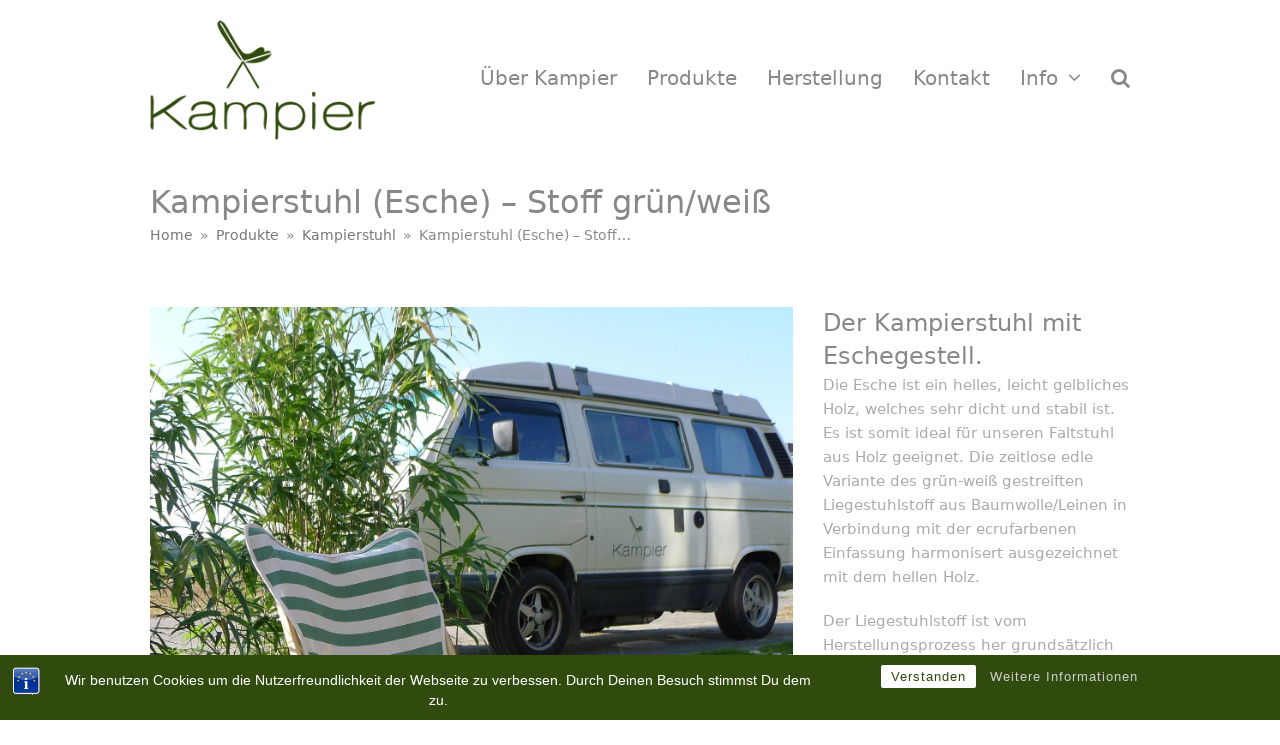

--- FILE ---
content_type: text/html; charset=UTF-8
request_url: https://www.kampier.de/produkte/kampierstuhl-esche-stoff-gruenweiss/
body_size: 16425
content:
<!DOCTYPE html>
<html lang="de-DE-formal" class="wpex-color-scheme-default">
<head>
<meta charset="UTF-8">

<!-- Diese Seite wurde optimiert mit wpSEO (https://www.wpseo.org). -->
<title>Kampierstuhl (Esche) &#8211; Stoff grün/weiß › Kampier</title>
<meta name="description" content="Die Esche ist ein helles, leicht gelbliches Holz, welches sehr dicht und stabil ist. Es ist somit ideal für unseren Faltstuhl aus Holz geeignet." />
<meta name="robots" content="index, follow" />
<link rel="canonical" href="https://www.kampier.de/produkte/kampierstuhl-esche-stoff-gruenweiss/" />
<meta property="og:type" content="article">
<meta property="og:url" content="https://www.kampier.de/produkte/kampierstuhl-esche-stoff-gruenweiss/">
<meta property="og:title" content="Kampierstuhl (Esche) &#8211; Stoff grün/weiß › Kampier">
<meta property="og:description" content="Die Esche ist ein helles, leicht gelbliches Holz, welches sehr dicht und stabil ist. Es ist somit ideal für unseren Faltstuhl aus Holz geeignet.">
<meta property="og:image" content="https://www.kampier.de/_oeko_wp/wp-content/uploads/Kampierstuhl_Esche_gruen_weiss.jpg">


<link rel="profile" href="http://gmpg.org/xfn/11">

<link rel="alternate" hreflang="de" href="https://www.kampier.de/produkte/kampierstuhl-esche-stoff-gruenweiss/" />
<link rel="alternate" hreflang="en" href="https://www.kampier.de/en/products/kampierstuhl-ash-wood-canvas-greenwhite/" />
<link rel="alternate" hreflang="x-default" href="https://www.kampier.de/produkte/kampierstuhl-esche-stoff-gruenweiss/" />
<meta name="generator" content="Total WordPress Theme v5.19">
<meta name="viewport" content="width=device-width, initial-scale=1">
<link rel="alternate" type="application/rss+xml" title="Kampier &raquo; Feed" href="https://www.kampier.de/feed/" />
<link rel="alternate" type="application/rss+xml" title="Kampier &raquo; Kommentar-Feed" href="https://www.kampier.de/comments/feed/" />
<link rel="alternate" title="oEmbed (JSON)" type="application/json+oembed" href="https://www.kampier.de/wp-json/oembed/1.0/embed?url=https%3A%2F%2Fwww.kampier.de%2Fprodukte%2Fkampierstuhl-esche-stoff-gruenweiss%2F" />
<link rel="alternate" title="oEmbed (XML)" type="text/xml+oembed" href="https://www.kampier.de/wp-json/oembed/1.0/embed?url=https%3A%2F%2Fwww.kampier.de%2Fprodukte%2Fkampierstuhl-esche-stoff-gruenweiss%2F&#038;format=xml" />
<link rel="preload" href="https://www.kampier.de/_oeko_wp/wp-content/themes/Total/assets/lib/ticons/fonts/ticons.woff2" type="font/woff2" as="font" crossorigin><style id='wp-img-auto-sizes-contain-inline-css'>
img:is([sizes=auto i],[sizes^="auto," i]){contain-intrinsic-size:3000px 1500px}
/*# sourceURL=wp-img-auto-sizes-contain-inline-css */
</style>
<link rel='stylesheet' id='js_composer_front-css' href='https://www.kampier.de/_oeko_wp/wp-content/plugins/js_composer/assets/css/js_composer.min.css?ver=7.8' media='all' />
<link rel='stylesheet' id='bst-styles-css' href='https://www.kampier.de/_oeko_wp/wp-content/plugins/bst-dsgvo-cookie/includes/css/style.css?ver=6.9' media='all' />
<link rel='stylesheet' id='bst-alert1-css-css' href='https://www.kampier.de/_oeko_wp/wp-content/plugins/bst-dsgvo-cookie/includes/css/bst-mesage.css?ver=6.9' media='all' />
<link rel='stylesheet' id='bst-alert2-css-css' href='https://www.kampier.de/_oeko_wp/wp-content/plugins/bst-dsgvo-cookie/includes/css/bst-mesage-flat-theme.css?ver=6.9' media='all' />
<link rel='stylesheet' id='contact-form-7-css' href='https://www.kampier.de/_oeko_wp/wp-content/plugins/contact-form-7/includes/css/styles.css?ver=6.1.4' media='all' />
<link rel='stylesheet' id='sr7css-css' href='//www.kampier.de/_oeko_wp/wp-content/plugins/revslider/public/css/sr7.css?ver=6.7.38' media='all' />
<link rel='stylesheet' id='wpml-legacy-horizontal-list-0-css' href='https://www.kampier.de/_oeko_wp/wp-content/plugins/sitepress-multilingual-cms/templates/language-switchers/legacy-list-horizontal/style.min.css?ver=1' media='all' />
<style id='wpml-legacy-horizontal-list-0-inline-css'>
.wpml-ls-statics-footer{background-color:#eeeeee;}.wpml-ls-statics-footer, .wpml-ls-statics-footer .wpml-ls-sub-menu, .wpml-ls-statics-footer a {border-color:#cdcdcd;}.wpml-ls-statics-footer a, .wpml-ls-statics-footer .wpml-ls-sub-menu a, .wpml-ls-statics-footer .wpml-ls-sub-menu a:link, .wpml-ls-statics-footer li:not(.wpml-ls-current-language) .wpml-ls-link, .wpml-ls-statics-footer li:not(.wpml-ls-current-language) .wpml-ls-link:link {color:#444444;background-color:#eeeeee;}.wpml-ls-statics-footer .wpml-ls-sub-menu a:hover,.wpml-ls-statics-footer .wpml-ls-sub-menu a:focus, .wpml-ls-statics-footer .wpml-ls-sub-menu a:link:hover, .wpml-ls-statics-footer .wpml-ls-sub-menu a:link:focus {color:#000000;background-color:#cdcdcd;}.wpml-ls-statics-footer .wpml-ls-current-language > a {color:#444444;background-color:#cdcdcd;}.wpml-ls-statics-footer .wpml-ls-current-language:hover>a, .wpml-ls-statics-footer .wpml-ls-current-language>a:focus {color:#000000;background-color:#cdcdcd;}
.wpml-ls-statics-shortcode_actions{background-color:#eeeeee;}.wpml-ls-statics-shortcode_actions, .wpml-ls-statics-shortcode_actions .wpml-ls-sub-menu, .wpml-ls-statics-shortcode_actions a {border-color:#cdcdcd;}.wpml-ls-statics-shortcode_actions a, .wpml-ls-statics-shortcode_actions .wpml-ls-sub-menu a, .wpml-ls-statics-shortcode_actions .wpml-ls-sub-menu a:link, .wpml-ls-statics-shortcode_actions li:not(.wpml-ls-current-language) .wpml-ls-link, .wpml-ls-statics-shortcode_actions li:not(.wpml-ls-current-language) .wpml-ls-link:link {color:#444444;background-color:#ffffff;}.wpml-ls-statics-shortcode_actions .wpml-ls-sub-menu a:hover,.wpml-ls-statics-shortcode_actions .wpml-ls-sub-menu a:focus, .wpml-ls-statics-shortcode_actions .wpml-ls-sub-menu a:link:hover, .wpml-ls-statics-shortcode_actions .wpml-ls-sub-menu a:link:focus {color:#000000;background-color:#eeeeee;}.wpml-ls-statics-shortcode_actions .wpml-ls-current-language > a {color:#444444;background-color:#ffffff;}.wpml-ls-statics-shortcode_actions .wpml-ls-current-language:hover>a, .wpml-ls-statics-shortcode_actions .wpml-ls-current-language>a:focus {color:#000000;background-color:#eeeeee;}
/*# sourceURL=wpml-legacy-horizontal-list-0-inline-css */
</style>
<link rel='stylesheet' id='parent-style-css' href='https://www.kampier.de/_oeko_wp/wp-content/themes/Total/style.css?ver=6.9' media='all' />
<link rel='stylesheet' id='tablepress-default-css' href='https://www.kampier.de/_oeko_wp/wp-content/tablepress-combined.min.css?ver=23' media='all' />
<link rel='stylesheet' id='wpex-tablepress-css' href='https://www.kampier.de/_oeko_wp/wp-content/themes/Total/assets/css/wpex-tablepress.css?ver=5.19' media='all' />
<link rel='stylesheet' id='wpex-style-css' href='https://www.kampier.de/_oeko_wp/wp-content/themes/total-child/style.css?ver=5.19' media='all' />
<link rel='stylesheet' id='wpex-mobile-menu-breakpoint-max-css' href='https://www.kampier.de/_oeko_wp/wp-content/themes/Total/assets/css/wpex-mobile-menu-breakpoint-max.css?ver=5.19' media='only screen and (max-width:959px)' />
<link rel='stylesheet' id='wpex-mobile-menu-breakpoint-min-css' href='https://www.kampier.de/_oeko_wp/wp-content/themes/Total/assets/css/wpex-mobile-menu-breakpoint-min.css?ver=5.19' media='only screen and (min-width:960px)' />
<link rel='stylesheet' id='wpex-wpbakery-css' href='https://www.kampier.de/_oeko_wp/wp-content/themes/Total/assets/css/frontend/wpbakery.css?ver=5.19' media='all' />
<link rel='stylesheet' id='ticons-css' href='https://www.kampier.de/_oeko_wp/wp-content/themes/Total/assets/lib/ticons/css/ticons.min.css?ver=1.0.1' media='all' />
<link rel='stylesheet' id='vcex-shortcodes-css' href='https://www.kampier.de/_oeko_wp/wp-content/themes/Total/assets/css/vcex-shortcodes.css?ver=5.19' media='all' />
<link rel='stylesheet' id='fancybox-css' href='https://www.kampier.de/_oeko_wp/wp-content/themes/Total/assets/lib/fancybox/jquery.fancybox.min.css?ver=3.5.7' media='all' />
<script src="https://www.kampier.de/_oeko_wp/wp-includes/js/jquery/jquery.min.js?ver=3.7.1" id="jquery-core-js"></script>
<script src="https://www.kampier.de/_oeko_wp/wp-includes/js/jquery/jquery-migrate.min.js?ver=3.4.1" id="jquery-migrate-js"></script>
<script src="//www.kampier.de/_oeko_wp/wp-content/plugins/revslider/public/js/libs/tptools.js?ver=6.7.38" id="tp-tools-js" async data-wp-strategy="async"></script>
<script src="//www.kampier.de/_oeko_wp/wp-content/plugins/revslider/public/js/sr7.js?ver=6.7.38" id="sr7-js" async data-wp-strategy="async"></script>
<script></script><link rel="https://api.w.org/" href="https://www.kampier.de/wp-json/" /><link rel="EditURI" type="application/rsd+xml" title="RSD" href="https://www.kampier.de/_oeko_wp/xmlrpc.php?rsd" />
<meta name="generator" content="WordPress 6.9" />
<link rel='shortlink' href='https://www.kampier.de/?p=11836' />
<meta name="generator" content="WPML ver:4.8.6 stt:1,3;" />
<link rel="icon" href="https://www.kampier.de/_oeko_wp/wp-content/uploads/Kampier_32x32px_Logo.png" sizes="32x32"><link rel="shortcut icon" href="https://www.kampier.de/_oeko_wp/wp-content/uploads/Kampier_32x32px_Logo.png"><link rel="apple-touch-icon" href="https://www.kampier.de/_oeko_wp/wp-content/uploads/Kampier_65px_Logo.png" sizes="57x57" ><link rel="apple-touch-icon" href="https://www.kampier.de/_oeko_wp/wp-content/uploads/Kampier_65px_Logo.png" sizes="76x76" ><link rel="preconnect" href="https://fonts.googleapis.com">
<link rel="preconnect" href="https://fonts.gstatic.com/" crossorigin>
<noscript><style>body:not(.content-full-screen) .wpex-vc-row-stretched[data-vc-full-width-init="false"]{visibility:visible;}</style></noscript><script>
	window._tpt			??= {};
	window.SR7			??= {};
	_tpt.R				??= {};
	_tpt.R.fonts		??= {};
	_tpt.R.fonts.customFonts??= {};
	SR7.devMode			=  false;
	SR7.F 				??= {};
	SR7.G				??= {};
	SR7.LIB				??= {};
	SR7.E				??= {};
	SR7.E.gAddons		??= {};
	SR7.E.php 			??= {};
	SR7.E.nonce			= 'dd27ad203a';
	SR7.E.ajaxurl		= 'https://www.kampier.de/_oeko_wp/wp-admin/admin-ajax.php';
	SR7.E.resturl		= 'https://www.kampier.de/wp-json/';
	SR7.E.slug_path		= 'revslider/revslider.php';
	SR7.E.slug			= 'revslider';
	SR7.E.plugin_url	= 'https://www.kampier.de/_oeko_wp/wp-content/plugins/revslider/';
	SR7.E.wp_plugin_url = 'https://www.kampier.de/_oeko_wp/wp-content/plugins/';
	SR7.E.revision		= '6.7.38';
	SR7.E.fontBaseUrl	= '';
	SR7.G.breakPoints 	= [1240,1024,778,480];
	SR7.G.fSUVW 		= false;
	SR7.E.modules 		= ['module','page','slide','layer','draw','animate','srtools','canvas','defaults','carousel','navigation','media','modifiers','migration'];
	SR7.E.libs 			= ['WEBGL'];
	SR7.E.css 			= ['csslp','cssbtns','cssfilters','cssnav','cssmedia'];
	SR7.E.resources		= {};
	SR7.E.ytnc			= false;
	SR7.E.wpml			??= {};
	SR7.E.wpml.lang		= 'de';
	SR7.JSON			??= {};
/*! Slider Revolution 7.0 - Page Processor */
!function(){"use strict";window.SR7??={},window._tpt??={},SR7.version="Slider Revolution 6.7.16",_tpt.getMobileZoom=()=>_tpt.is_mobile?document.documentElement.clientWidth/window.innerWidth:1,_tpt.getWinDim=function(t){_tpt.screenHeightWithUrlBar??=window.innerHeight;let e=SR7.F?.modal?.visible&&SR7.M[SR7.F.module.getIdByAlias(SR7.F.modal.requested)];_tpt.scrollBar=window.innerWidth!==document.documentElement.clientWidth||e&&window.innerWidth!==e.c.module.clientWidth,_tpt.winW=_tpt.getMobileZoom()*window.innerWidth-(_tpt.scrollBar||"prepare"==t?_tpt.scrollBarW??_tpt.mesureScrollBar():0),_tpt.winH=_tpt.getMobileZoom()*window.innerHeight,_tpt.winWAll=document.documentElement.clientWidth},_tpt.getResponsiveLevel=function(t,e){return SR7.G.fSUVW?_tpt.closestGE(t,window.innerWidth):_tpt.closestGE(t,_tpt.winWAll)},_tpt.mesureScrollBar=function(){let t=document.createElement("div");return t.className="RSscrollbar-measure",t.style.width="100px",t.style.height="100px",t.style.overflow="scroll",t.style.position="absolute",t.style.top="-9999px",document.body.appendChild(t),_tpt.scrollBarW=t.offsetWidth-t.clientWidth,document.body.removeChild(t),_tpt.scrollBarW},_tpt.loadCSS=async function(t,e,s){return s?_tpt.R.fonts.required[e].status=1:(_tpt.R[e]??={},_tpt.R[e].status=1),new Promise(((i,n)=>{if(_tpt.isStylesheetLoaded(t))s?_tpt.R.fonts.required[e].status=2:_tpt.R[e].status=2,i();else{const o=document.createElement("link");o.rel="stylesheet";let l="text",r="css";o["type"]=l+"/"+r,o.href=t,o.onload=()=>{s?_tpt.R.fonts.required[e].status=2:_tpt.R[e].status=2,i()},o.onerror=()=>{s?_tpt.R.fonts.required[e].status=3:_tpt.R[e].status=3,n(new Error(`Failed to load CSS: ${t}`))},document.head.appendChild(o)}}))},_tpt.addContainer=function(t){const{tag:e="div",id:s,class:i,datas:n,textContent:o,iHTML:l}=t,r=document.createElement(e);if(s&&""!==s&&(r.id=s),i&&""!==i&&(r.className=i),n)for(const[t,e]of Object.entries(n))"style"==t?r.style.cssText=e:r.setAttribute(`data-${t}`,e);return o&&(r.textContent=o),l&&(r.innerHTML=l),r},_tpt.collector=function(){return{fragment:new DocumentFragment,add(t){var e=_tpt.addContainer(t);return this.fragment.appendChild(e),e},append(t){t.appendChild(this.fragment)}}},_tpt.isStylesheetLoaded=function(t){let e=t.split("?")[0];return Array.from(document.querySelectorAll('link[rel="stylesheet"], link[rel="preload"]')).some((t=>t.href.split("?")[0]===e))},_tpt.preloader={requests:new Map,preloaderTemplates:new Map,show:function(t,e){if(!e||!t)return;const{type:s,color:i}=e;if(s<0||"off"==s)return;const n=`preloader_${s}`;let o=this.preloaderTemplates.get(n);o||(o=this.build(s,i),this.preloaderTemplates.set(n,o)),this.requests.has(t)||this.requests.set(t,{count:0});const l=this.requests.get(t);clearTimeout(l.timer),l.count++,1===l.count&&(l.timer=setTimeout((()=>{l.preloaderClone=o.cloneNode(!0),l.anim&&l.anim.kill(),void 0!==_tpt.gsap?l.anim=_tpt.gsap.fromTo(l.preloaderClone,1,{opacity:0},{opacity:1}):l.preloaderClone.classList.add("sr7-fade-in"),t.appendChild(l.preloaderClone)}),150))},hide:function(t){if(!this.requests.has(t))return;const e=this.requests.get(t);e.count--,e.count<0&&(e.count=0),e.anim&&e.anim.kill(),0===e.count&&(clearTimeout(e.timer),e.preloaderClone&&(e.preloaderClone.classList.remove("sr7-fade-in"),e.anim=_tpt.gsap.to(e.preloaderClone,.3,{opacity:0,onComplete:function(){e.preloaderClone.remove()}})))},state:function(t){if(!this.requests.has(t))return!1;return this.requests.get(t).count>0},build:(t,e="#ffffff",s="")=>{if(t<0||"off"===t)return null;const i=parseInt(t);if(t="prlt"+i,isNaN(i))return null;if(_tpt.loadCSS(SR7.E.plugin_url+"public/css/preloaders/t"+i+".css","preloader_"+t),isNaN(i)||i<6){const n=`background-color:${e}`,o=1===i||2==i?n:"",l=3===i||4==i?n:"",r=_tpt.collector();["dot1","dot2","bounce1","bounce2","bounce3"].forEach((t=>r.add({tag:"div",class:t,datas:{style:l}})));const d=_tpt.addContainer({tag:"sr7-prl",class:`${t} ${s}`,datas:{style:o}});return r.append(d),d}{let n={};if(7===i){let t;e.startsWith("#")?(t=e.replace("#",""),t=`rgba(${parseInt(t.substring(0,2),16)}, ${parseInt(t.substring(2,4),16)}, ${parseInt(t.substring(4,6),16)}, `):e.startsWith("rgb")&&(t=e.slice(e.indexOf("(")+1,e.lastIndexOf(")")).split(",").map((t=>t.trim())),t=`rgba(${t[0]}, ${t[1]}, ${t[2]}, `),t&&(n.style=`border-top-color: ${t}0.65); border-bottom-color: ${t}0.15); border-left-color: ${t}0.65); border-right-color: ${t}0.15)`)}else 12===i&&(n.style=`background:${e}`);const o=[10,0,4,2,5,9,0,4,4,2][i-6],l=_tpt.collector(),r=l.add({tag:"div",class:"sr7-prl-inner",datas:n});Array.from({length:o}).forEach((()=>r.appendChild(l.add({tag:"span",datas:{style:`background:${e}`}}))));const d=_tpt.addContainer({tag:"sr7-prl",class:`${t} ${s}`});return l.append(d),d}}},SR7.preLoader={show:(t,e)=>{"off"!==(SR7.M[t]?.settings?.pLoader?.type??"off")&&_tpt.preloader.show(e||SR7.M[t].c.module,SR7.M[t]?.settings?.pLoader??{color:"#fff",type:10})},hide:(t,e)=>{"off"!==(SR7.M[t]?.settings?.pLoader?.type??"off")&&_tpt.preloader.hide(e||SR7.M[t].c.module)},state:(t,e)=>_tpt.preloader.state(e||SR7.M[t].c.module)},_tpt.prepareModuleHeight=function(t){window.SR7.M??={},window.SR7.M[t.id]??={},"ignore"==t.googleFont&&(SR7.E.ignoreGoogleFont=!0);let e=window.SR7.M[t.id];if(null==_tpt.scrollBarW&&_tpt.mesureScrollBar(),e.c??={},e.states??={},e.settings??={},e.settings.size??={},t.fixed&&(e.settings.fixed=!0),e.c.module=document.querySelector("sr7-module#"+t.id),e.c.adjuster=e.c.module.getElementsByTagName("sr7-adjuster")[0],e.c.content=e.c.module.getElementsByTagName("sr7-content")[0],"carousel"==t.type&&(e.c.carousel=e.c.content.getElementsByTagName("sr7-carousel")[0]),null==e.c.module||null==e.c.module)return;t.plType&&t.plColor&&(e.settings.pLoader={type:t.plType,color:t.plColor}),void 0===t.plType||"off"===t.plType||SR7.preLoader.state(t.id)&&SR7.preLoader.state(t.id,e.c.module)||SR7.preLoader.show(t.id,e.c.module),_tpt.winW||_tpt.getWinDim("prepare"),_tpt.getWinDim();let s=""+e.c.module.dataset?.modal;"modal"==s||"true"==s||"undefined"!==s&&"false"!==s||(e.settings.size.fullWidth=t.size.fullWidth,e.LEV??=_tpt.getResponsiveLevel(window.SR7.G.breakPoints,t.id),t.vpt=_tpt.fillArray(t.vpt,5),e.settings.vPort=t.vpt[e.LEV],void 0!==t.el&&"720"==t.el[4]&&t.gh[4]!==t.el[4]&&"960"==t.el[3]&&t.gh[3]!==t.el[3]&&"768"==t.el[2]&&t.gh[2]!==t.el[2]&&delete t.el,e.settings.size.height=null==t.el||null==t.el[e.LEV]||0==t.el[e.LEV]||"auto"==t.el[e.LEV]?_tpt.fillArray(t.gh,5,-1):_tpt.fillArray(t.el,5,-1),e.settings.size.width=_tpt.fillArray(t.gw,5,-1),e.settings.size.minHeight=_tpt.fillArray(t.mh??[0],5,-1),e.cacheSize={fullWidth:e.settings.size?.fullWidth,fullHeight:e.settings.size?.fullHeight},void 0!==t.off&&(t.off?.t&&(e.settings.size.m??={})&&(e.settings.size.m.t=t.off.t),t.off?.b&&(e.settings.size.m??={})&&(e.settings.size.m.b=t.off.b),t.off?.l&&(e.settings.size.p??={})&&(e.settings.size.p.l=t.off.l),t.off?.r&&(e.settings.size.p??={})&&(e.settings.size.p.r=t.off.r),e.offsetPrepared=!0),_tpt.updatePMHeight(t.id,t,!0))},_tpt.updatePMHeight=(t,e,s)=>{let i=SR7.M[t];var n=i.settings.size.fullWidth?_tpt.winW:i.c.module.parentNode.offsetWidth;n=0===n||isNaN(n)?_tpt.winW:n;let o=i.settings.size.width[i.LEV]||i.settings.size.width[i.LEV++]||i.settings.size.width[i.LEV--]||n,l=i.settings.size.height[i.LEV]||i.settings.size.height[i.LEV++]||i.settings.size.height[i.LEV--]||0,r=i.settings.size.minHeight[i.LEV]||i.settings.size.minHeight[i.LEV++]||i.settings.size.minHeight[i.LEV--]||0;if(l="auto"==l?0:l,l=parseInt(l),"carousel"!==e.type&&(n-=parseInt(e.onw??0)||0),i.MP=!i.settings.size.fullWidth&&n<o||_tpt.winW<o?Math.min(1,n/o):1,e.size.fullScreen||e.size.fullHeight){let t=parseInt(e.fho)||0,s=(""+e.fho).indexOf("%")>-1;e.newh=_tpt.winH-(s?_tpt.winH*t/100:t)}else e.newh=i.MP*Math.max(l,r);if(e.newh+=(parseInt(e.onh??0)||0)+(parseInt(e.carousel?.pt)||0)+(parseInt(e.carousel?.pb)||0),void 0!==e.slideduration&&(e.newh=Math.max(e.newh,parseInt(e.slideduration)/3)),e.shdw&&_tpt.buildShadow(e.id,e),i.c.adjuster.style.height=e.newh+"px",i.c.module.style.height=e.newh+"px",i.c.content.style.height=e.newh+"px",i.states.heightPrepared=!0,i.dims??={},i.dims.moduleRect=i.c.module.getBoundingClientRect(),i.c.content.style.left="-"+i.dims.moduleRect.left+"px",!i.settings.size.fullWidth)return s&&requestAnimationFrame((()=>{n!==i.c.module.parentNode.offsetWidth&&_tpt.updatePMHeight(e.id,e)})),void _tpt.bgStyle(e.id,e,window.innerWidth==_tpt.winW,!0);_tpt.bgStyle(e.id,e,window.innerWidth==_tpt.winW,!0),requestAnimationFrame((function(){s&&requestAnimationFrame((()=>{n!==i.c.module.parentNode.offsetWidth&&_tpt.updatePMHeight(e.id,e)}))})),i.earlyResizerFunction||(i.earlyResizerFunction=function(){requestAnimationFrame((function(){_tpt.getWinDim(),_tpt.moduleDefaults(e.id,e),_tpt.updateSlideBg(t,!0)}))},window.addEventListener("resize",i.earlyResizerFunction))},_tpt.buildShadow=function(t,e){let s=SR7.M[t];null==s.c.shadow&&(s.c.shadow=document.createElement("sr7-module-shadow"),s.c.shadow.classList.add("sr7-shdw-"+e.shdw),s.c.content.appendChild(s.c.shadow))},_tpt.bgStyle=async(t,e,s,i,n)=>{const o=SR7.M[t];if((e=e??o.settings).fixed&&!o.c.module.classList.contains("sr7-top-fixed")&&(o.c.module.classList.add("sr7-top-fixed"),o.c.module.style.position="fixed",o.c.module.style.width="100%",o.c.module.style.top="0px",o.c.module.style.left="0px",o.c.module.style.pointerEvents="none",o.c.module.style.zIndex=5e3,o.c.content.style.pointerEvents="none"),null==o.c.bgcanvas){let t=document.createElement("sr7-module-bg"),l=!1;if("string"==typeof e?.bg?.color&&e?.bg?.color.includes("{"))if(_tpt.gradient&&_tpt.gsap)e.bg.color=_tpt.gradient.convert(e.bg.color);else try{let t=JSON.parse(e.bg.color);(t?.orig||t?.string)&&(e.bg.color=JSON.parse(e.bg.color))}catch(t){return}let r="string"==typeof e?.bg?.color?e?.bg?.color||"transparent":e?.bg?.color?.string??e?.bg?.color?.orig??e?.bg?.color?.color??"transparent";if(t.style["background"+(String(r).includes("grad")?"":"Color")]=r,("transparent"!==r||n)&&(l=!0),o.offsetPrepared&&(t.style.visibility="hidden"),e?.bg?.image?.src&&(t.style.backgroundImage=`url(${e?.bg?.image.src})`,t.style.backgroundSize=""==(e.bg.image?.size??"")?"cover":e.bg.image.size,t.style.backgroundPosition=e.bg.image.position,t.style.backgroundRepeat=""==e.bg.image.repeat||null==e.bg.image.repeat?"no-repeat":e.bg.image.repeat,l=!0),!l)return;o.c.bgcanvas=t,e.size.fullWidth?t.style.width=_tpt.winW-(s&&_tpt.winH<document.body.offsetHeight?_tpt.scrollBarW:0)+"px":i&&(t.style.width=o.c.module.offsetWidth+"px"),e.sbt?.use?o.c.content.appendChild(o.c.bgcanvas):o.c.module.appendChild(o.c.bgcanvas)}o.c.bgcanvas.style.height=void 0!==e.newh?e.newh+"px":("carousel"==e.type?o.dims.module.h:o.dims.content.h)+"px",o.c.bgcanvas.style.left=!s&&e.sbt?.use||o.c.bgcanvas.closest("SR7-CONTENT")?"0px":"-"+(o?.dims?.moduleRect?.left??0)+"px"},_tpt.updateSlideBg=function(t,e){const s=SR7.M[t];let i=s.settings;s?.c?.bgcanvas&&(i.size.fullWidth?s.c.bgcanvas.style.width=_tpt.winW-(e&&_tpt.winH<document.body.offsetHeight?_tpt.scrollBarW:0)+"px":preparing&&(s.c.bgcanvas.style.width=s.c.module.offsetWidth+"px"))},_tpt.moduleDefaults=(t,e)=>{let s=SR7.M[t];null!=s&&null!=s.c&&null!=s.c.module&&(s.dims??={},s.dims.moduleRect=s.c.module.getBoundingClientRect(),s.c.content.style.left="-"+s.dims.moduleRect.left+"px",s.c.content.style.width=_tpt.winW-_tpt.scrollBarW+"px","carousel"==e.type&&(s.c.module.style.overflow="visible"),_tpt.bgStyle(t,e,window.innerWidth==_tpt.winW))},_tpt.getOffset=t=>{var e=t.getBoundingClientRect(),s=window.pageXOffset||document.documentElement.scrollLeft,i=window.pageYOffset||document.documentElement.scrollTop;return{top:e.top+i,left:e.left+s}},_tpt.fillArray=function(t,e){let s,i;t=Array.isArray(t)?t:[t];let n=Array(e),o=t.length;for(i=0;i<t.length;i++)n[i+(e-o)]=t[i],null==s&&"#"!==t[i]&&(s=t[i]);for(let t=0;t<e;t++)void 0!==n[t]&&"#"!=n[t]||(n[t]=s),s=n[t];return n},_tpt.closestGE=function(t,e){let s=Number.MAX_VALUE,i=-1;for(let n=0;n<t.length;n++)t[n]-1>=e&&t[n]-1-e<s&&(s=t[n]-1-e,i=n);return++i}}();</script>
<noscript><style> .wpb_animate_when_almost_visible { opacity: 1; }</style></noscript><style data-type="wpex-css" id="wpex-css">/*TYPOGRAPHY*/body{font-weight:400;font-size:1.5em;color:#aaaaaa;}#site-logo .site-logo-text{font-weight:400;}.main-navigation-ul .link-inner{font-weight:400;font-size:1.35em;}.main-navigation-ul .sub-menu .link-inner{font-weight:400;font-size:1em;}.page-header .page-header-title{font-size:2.125em;}.blog-entry-title.entry-title,.blog-entry-title.entry-title a,.blog-entry-title.entry-title a:hover{color:#888888;}body.single-post .single-post-title{color:#888888;}.site-breadcrumbs{font-weight:400;}.sidebar-box .widget-title{font-weight:400;}:root{--wpex-heading-font-weight:400;--wpex-heading-color:#777777;}.theme-heading{color:#888888;}h2,.wpex-h2{font-weight:400;color:#888888;margin:0 0 0 0;}h3,.wpex-h3{color:#888888;}h4,.wpex-h4{color:#888888;}.footer-widget .widget-title{font-weight:400;}#copyright{font-size:0.8em;}/*CUSTOMIZER STYLING*/:root{--wpex-accent:#314a0e;--wpex-accent-alt:#314a0e;--wpex-link-color:#888888;--wpex-hover-heading-link-color:#888888;--wpex-hover-link-color:#314a0e;--wpex-btn-color:#314a0e;--wpex-hover-btn-color:#ffffff;--wpex-btn-bg:#ffffff;--wpex-hover-btn-bg:#314a0e;--wpex-site-header-shrink-start-height:140px;--wpex-vc-column-inner-margin-bottom:40px;}.page-header.wpex-supports-mods{background-color:#ffffff;border-top-color:#ffffff;border-bottom-color:#ffffff;}.page-header.wpex-supports-mods .page-header-title{color:#888888;}.site-breadcrumbs{color:#888888;}.site-breadcrumbs a{color:#777777;}#site-scroll-top:hover{background-color:#314a0e;}.toggle-bar-btn{border-top-color:#314a0e;border-right-color:#314a0e;}.toggle-bar-btn:hover{border-top-color:#ffffff;border-right-color:#ffffff;}.toggle-bar-btn:hover span{color:#314a0e;}.header-padding{padding-top:10px;padding-bottom:20px;}.logo-padding{padding-top:10px;padding-bottom:0px;}.wpex-sticky-header-holder.is-sticky #site-header{opacity:0.95;}#site-navigation-wrap{--wpex-main-nav-link-color:#888888;--wpex-hover-main-nav-link-color:#888888;--wpex-active-main-nav-link-color:#888888;--wpex-hover-main-nav-link-color:#314a0e;--wpex-active-main-nav-link-color:#314a0e;--wpex-hover-dropmenu-link-color:#314a0e;}#searchform-dropdown{--wpex-dropmenu-colored-top-border-color:#314a0e;}#mobile-menu{--wpex-hover-link-color:#314a0e;}#sidr-main,.sidr-class-dropdown-menu ul{background-color:#ffffff;}#sidr-main{--wpex-border-main:#aaaaaa;--wpex-hover-link-color:#314a0e;}#sidebar{--wpex-link-color:#888888;--wpex-hover-link-color:#888888;--wpex-widget-link-color:#888888;--wpex-hover-link-color:#314a0e;--wpex-hover-widget-link-color:#314a0e;}#sidebar .widget-title{color:#888888;}#footer{--wpex-surface-1:#ffffff;background-color:#ffffff;--wpex-border-main:#ffffff;--wpex-link-color:#aaaaaa;--wpex-hover-link-color:#aaaaaa;--wpex-hover-link-color:#314a0e;}.footer-widget .widget-title{color:#777777;}#footer-bottom{background-color:#f1f1f1;color:#888888;--wpex-text-2:#888888;--wpex-text-3:#888888;--wpex-text-4:#888888;--wpex-hover-link-color:#314a0e;}@media only screen and (min-width:960px){#site-logo .logo-img{max-width:90%;}}</style></head>

<body class="wp-singular portfolio-template-default single single-portfolio postid-11836 wp-custom-logo wp-embed-responsive wp-theme-Total wp-child-theme-total-child wpml-language-de wpex-theme wpex-responsive full-width-main-layout has-composer wpex-live-site site-full-width content-full-width sidebar-widget-icons hasnt-overlay-header wpex-mobile-toggle-menu-icon_buttons has-mobile-menu wpex-share-p-vertical wpex-no-js wpb-js-composer js-comp-ver-7.8 vc_responsive">

	
<a href="#content" class="skip-to-content wpex-absolute wpex-opacity-0 wpex-no-underline">Skip to content</a>

	
	<span data-ls_id="#site_top" tabindex="-1"></span>
	<div id="outer-wrap" class="wpex-overflow-clip">

		
		
		<div id="wrap" class="wpex-clr">

			

	<header id="site-header" class="header-one fixed-scroll wpex-z-99 has-sticky-dropshadow shrink-sticky-header on-shrink-adjust-height dyn-styles wpex-print-hidden wpex-relative wpex-clr">

		
		<div id="site-header-inner" class="header-one-inner header-padding container wpex-relative wpex-h-100 wpex-py-30 wpex-clr">
<div id="site-logo" class="site-branding header-one-logo logo-padding wpex-table">
	<div id="site-logo-inner" class="wpex-table-cell wpex-align-middle wpex-clr"><a id="site-logo-link" href="https://www.kampier.de/" rel="home" class="main-logo"><img src="https://www.kampier.de/_oeko_wp/wp-content/uploads/Kampier_250px_Logo+Schrift.png" alt="Kampier" class="logo-img" width="250" height="40" data-no-retina data-skip-lazy fetchpriority="high"></a></div>

</div>

<div id="site-navigation-wrap" class="navbar-style-one navbar-fixed-height navbar-fixed-line-height wpex-dropdowns-caret wpex-stretch-megamenus hide-at-mm-breakpoint wpex-clr wpex-print-hidden">
	<nav id="site-navigation" class="navigation main-navigation main-navigation-one wpex-clr" aria-label="Main menu"><ul id="menu-main" class="main-navigation-ul dropdown-menu wpex-dropdown-menu wpex-dropdown-menu--onhover"><li id="menu-item-10605" class="menu-item menu-item-type-post_type menu-item-object-page menu-item-10605"><a href="https://www.kampier.de/ueber-kampier/"><span class="link-inner">Über Kampier</span></a></li>
<li id="menu-item-11546" class="menu-item menu-item-type-post_type menu-item-object-page menu-item-11546"><a href="https://www.kampier.de/produkte/"><span class="link-inner">Produkte</span></a></li>
<li id="menu-item-12984" class="menu-item menu-item-type-post_type menu-item-object-page menu-item-12984"><a href="https://www.kampier.de/herstellung/"><span class="link-inner">Herstellung</span></a></li>
<li id="menu-item-10535" class="menu-item menu-item-type-post_type menu-item-object-page menu-item-10535"><a href="https://www.kampier.de/kontakt/"><span class="link-inner">Kontakt</span></a></li>
<li id="menu-item-10953" class="menu-item menu-item-type-custom menu-item-object-custom menu-item-has-children dropdown menu-item-10953"><a href="#"><span class="link-inner">Info <span class="nav-arrow top-level"><span class="nav-arrow__icon ticon ticon-angle-down" aria-hidden="true"></span></span></span></a>
<ul class="sub-menu">
	<li id="menu-item-11395" class="menu-item menu-item-type-post_type menu-item-object-page menu-item-11395"><a href="https://www.kampier.de/aktuelles/"><span class="link-inner">Aktuelles</span></a></li>
	<li id="menu-item-11310" class="menu-item menu-item-type-post_type menu-item-object-page menu-item-11310"><a href="https://www.kampier.de/newsletter/"><span class="link-inner">Newsletter</span></a></li>
	<li id="menu-item-10933" class="menu-item menu-item-type-post_type menu-item-object-page menu-item-10933"><a href="https://www.kampier.de/events/"><span class="link-inner">Events</span></a></li>
	<li id="menu-item-10919" class="menu-item menu-item-type-post_type menu-item-object-page menu-item-10919"><a href="https://www.kampier.de/presse/"><span class="link-inner">Presse</span></a></li>
	<li id="menu-item-11643" class="menu-item menu-item-type-post_type menu-item-object-page menu-item-11643"><a href="https://www.kampier.de/faq/"><span class="link-inner">FAQ</span></a></li>
	<li id="menu-item-11091" class="menu-item menu-item-type-post_type menu-item-object-post menu-item-11091"><a href="https://www.kampier.de/bezugsquelle-oekofaktum/"><span class="link-inner">Bezugsquelle</span></a></li>
</ul>
</li>
<li class="search-toggle-li menu-item wpex-menu-extra no-icon-margin"><a href="#" class="site-search-toggle search-dropdown-toggle" role="button" aria-expanded="false" aria-controls="searchform-dropdown" aria-label="Search"><span class="link-inner"><span class="wpex-menu-search-text wpex-hidden">Suche</span><span class="wpex-menu-search-icon ticon ticon-search" aria-hidden="true"></span></span></a></li></ul></nav>
</div>


<div id="mobile-menu" class="wpex-mobile-menu-toggle show-at-mm-breakpoint wpex-flex wpex-items-center wpex-absolute wpex-top-50 -wpex-translate-y-50 wpex-right-0">
	<div class="wpex-inline-flex wpex-items-center">
						<a href="#" class="mobile-menu-toggle" role="button" aria-label="Toggle mobile menu" aria-expanded="false"><span class="mobile-menu-toggle__icon wpex-flex"><span class="wpex-hamburger-icon wpex-hamburger-icon--inactive wpex-hamburger-icon--animate" aria-hidden="true"><span></span></span></span></a>			</div>
</div>
<div id="searchform-dropdown" data-placeholder="Suche" data-disable-autocomplete="true" class="header-searchform-wrap header-drop-widget header-drop-widget--colored-top-border wpex-invisible wpex-opacity-0 wpex-absolute wpex-transition-all wpex-duration-200 wpex-translate-Z-0 wpex-text-initial wpex-z-10000 wpex-top-100 wpex-right-0 wpex-surface-1 wpex-text-2 wpex-p-15">
	
<form role="search" method="get" class="searchform wpex-relative" action="https://www.kampier.de/">
	<label class="searchform-label wpex-text-current wpex-block wpex-m-0 wpex-p-0">
		<span class="screen-reader-text">Suche</span>
		<input type="search" class="searchform-input field" name="s" placeholder="Suche" required>
	</label>
			<button type="submit" class="searchform-submit"><span class="ticon ticon-search" aria-hidden="true"></span><span class="screen-reader-text">Submit</span></button>
</form>
</div>
</div>

		
	</header>



			
			<main id="main" class="site-main wpex-clr">

				
<header class="page-header has-aside default-page-header wpex-relative wpex-mb-40 wpex-surface-2 wpex-py-20 wpex-border-t wpex-border-b wpex-border-solid wpex-border-surface-3 wpex-text-2 wpex-supports-mods">

	
	<div class="page-header-inner container wpex-md-flex wpex-md-flex-wrap wpex-md-items-center wpex-md-justify-between">
<div class="page-header-content wpex-md-mr-15">

<h1 class="page-header-title wpex-block wpex-m-0 wpex-text-2xl">

	<span>Kampierstuhl (Esche) &#8211; Stoff grün/weiß</span>

</h1>

</div>
<div class="page-header-aside wpex-md-text-right"><nav class="site-breadcrumbs position-page_header_aside wpex-text-4 wpex-text-sm" aria-label="You are here:"><span class="breadcrumb-trail wpex-clr"><span class="trail-begin"><a href="https://www.kampier.de/" rel="home"><span>Home</span></a></span><span class="sep sep-1"> &raquo; </span><span  class="trail-parent"><a href="https://www.kampier.de/produkte/"><span>Produkte</span></a></span><span class="sep sep-2"> &raquo; </span><span class="trail-post-categories"><span  class="term-170"><a href="https://www.kampier.de/products-category/kampierstuhl/"><span>Kampierstuhl</span></a></span></span><span class="sep sep-3"> &raquo; </span><span class="trail-end">Kampierstuhl (Esche) &#8211; Stoff&hellip;</span></span></nav></div></div>

	
</header>


	<div id="content-wrap" class="container wpex-clr">

		
		<div id="primary" class="content-area wpex-clr">

			
			<div id="content" class="site-content wpex-clr">

				
				
<div id="single-blocks" class="wpex-first-mt-0 wpex-clr">
<article id="portfolio-single-content" class="single-content wpex-mt-20 entry wpex-clr"><div class="wpb-content-wrapper"><div class="vc_row wpb_row vc_row-fluid"><div class="wpb_column vc_column_container vc_col-sm-8"><div class="vc_column-inner"><div class="wpb_wrapper">
	<div  class="wpb_single_image wpb_content_element vc_align_ wpb_content_element">
		
		<figure class="wpb_wrapper vc_figure">
			<div class="vc_single_image-wrapper   vc_box_border_grey"><img src="https://www.kampier.de/_oeko_wp/wp-content/uploads/Kampierstuhl_Esche_gruen_weiss.jpg" class="vc_single_image-img attachment-full" alt="Kampierstuhl mit Gestell aus Esche und grün/weißer Sitzfläche" title="Kampierstuhl mit Gestell aus Esche und grün/weißer Sitzfläche" /></div>
		</figure>
	</div>
</div></div></div><div class="wpb_column vc_column_container vc_col-sm-4"><div class="vc_column-inner"><div class="wpb_wrapper">
	<div class="wpb_text_column wpb_content_element" >
		<div class="wpb_wrapper">
			<h2>Der Kampierstuhl mit Eschegestell.</h2>
<p>Die Esche ist ein helles, leicht gelbliches Holz, welches sehr dicht und stabil ist. Es ist somit ideal für unseren Faltstuhl aus Holz geeignet. Die zeitlose edle Variante des grün-weiß gestreiften Liegestuhlstoff aus Baumwolle/Leinen in Verbindung mit der ecrufarbenen Einfassung harmonisert ausgezeichnet mit dem hellen Holz.</p>
<p>Der Liegestuhlstoff ist vom Herstellungsprozess her grundsätzlich für den Außenbereich vorgesehen und verhält sich dementsprechend robust und pflegeleicht.</p>
<h2>Sitzfläche Segeltuch grün/weiß</h2>
<p>ca. 550g/qm schwerer Liegestuhlstoff<br />
50% Baumwolle, 50% Leinen<br />
Gewebt in Deutschland</p>
<p>Etwaige Flecken können mit einem feuchten Tuch vorsichtig entfernt werden. Von einer Maschinenwäsche raten wir ab.</p>
<p>Der Kampierstuhl nach dem Design des <a title="Fenby Folding Chair" href="https://www.kampier.de/ueber-kampier/"><em>Fenby Folding Chair (Tripolina)</em></a> ist exklusiv im <a title="Ökofaktum Online-Shop" href="https://www.oekofaktum.de/produktkategorie/kampier/" target="_blank" rel="noopener">Ökofaktum Online-Shop</a> erhältlich.</p>
<p>Natürlich ist zu diesem Kampierstuhl auch noch ein dazu passender Kampierhocker und Kampiertisch aus Esche erhältlich.</p>

		</div>
	</div>
</div></div></div></div></div></article>

	<div id="portfolio-single-related" class="related-portfolio-posts wpex-mb-40">

		<h3 class="theme-heading border-bottom related-portfolio-posts-heading"><span class="text">Außerdem</span></h3>
		<div class="wpex-row wpex-clr">

			
<article id="post-11574" class="portfolio-entry loop-related col span_1_of_3 col-1 post-11574 portfolio type-portfolio status-publish has-post-thumbnail hentry portfolio_tag-blau portfolio_tag-esche portfolio_tag-faltstuhl portfolio_tag-stoff portfolio_tag-tripolina portfolio_category-kampierstuhl entry has-media">
			<div class="portfolio-entry-inner wpex-last-mb-0 wpex-flex wpex-flex-col wpex-flex-grow">
			
	<div class="portfolio-entry-media entry-media overlay-parent overlay-parent-plus-hover wpex-overflow-hidden">
<a href="https://www.kampier.de/produkte/kampierstuhl-esche-stoff-blau/" title="Kampierstuhl (Esche) &#8211; Stoff blau" class="portfolio-entry-media-link">
	<img loading="lazy" class="portfolio-entry-media-img portfolio-entry-img wpex-align-middle" decoding="async" src="https://www.kampier.de/_oeko_wp/wp-content/uploads/Kampierstuhl_Esche_Stoff_blau_auf_Steg-500x350.jpg" alt="Kampierstuhl In Esche Mit Stoff Blau Auf Steg" width="500" height="350">		
<div class="overlay-plus-hover overlay-hide theme-overlay wpex-absolute wpex-inset-0 wpex-transition-all wpex-duration-300" aria-hidden="true">
	<span class="overlay-bg wpex-flex wpex-items-center wpex-justify-center wpex-bg-black wpex-block wpex-absolute wpex-inset-0 wpex-opacity-60"><svg xmlns="http://www.w3.org/2000/svg" height="40" width="40" stroke="#fff"><path d="M-83 26.947h7.225v234.297H-83zM20 0h0v20h20 0-20v20h0V20H0h0 20z"/></svg></span>
</div>
</a>

</div>

			
<div class="portfolio-entry-details wpex-boxed wpex-last-mb-0 wpex-flex-grow">
	
<h2 class="portfolio-entry-title entry-title wpex-mb-5"><a href="https://www.kampier.de/produkte/kampierstuhl-esche-stoff-blau/">Kampierstuhl (Esche) &#8211; Stoff blau</a></h2>	</div>		</div>
	</article>
<article id="post-10536" class="portfolio-entry loop-related col span_1_of_3 col-2 post-10536 portfolio type-portfolio status-publish has-post-thumbnail hentry portfolio_tag-eiche portfolio_tag-faltstuhl portfolio_tag-leder portfolio_tag-tripolina portfolio_category-kampierstuhl entry has-media">
			<div class="portfolio-entry-inner wpex-last-mb-0 wpex-flex wpex-flex-col wpex-flex-grow">
			
	<div class="portfolio-entry-media entry-media overlay-parent overlay-parent-plus-hover wpex-overflow-hidden">
<a href="https://www.kampier.de/produkte/kampierstuhl-leder/" title="Kampierstuhl &#8211; Leder" class="portfolio-entry-media-link">
	<img loading="lazy" class="portfolio-entry-media-img portfolio-entry-img wpex-align-middle" decoding="async" src="https://www.kampier.de/_oeko_wp/wp-content/uploads/Kampierstuhl_Leder_Kanu-500x350.jpg" alt="Triplona Kampierstuhl Aus Leder Neben Kanu" width="500" height="350">		
<div class="overlay-plus-hover overlay-hide theme-overlay wpex-absolute wpex-inset-0 wpex-transition-all wpex-duration-300" aria-hidden="true">
	<span class="overlay-bg wpex-flex wpex-items-center wpex-justify-center wpex-bg-black wpex-block wpex-absolute wpex-inset-0 wpex-opacity-60"><svg xmlns="http://www.w3.org/2000/svg" height="40" width="40" stroke="#fff"><path d="M-83 26.947h7.225v234.297H-83zM20 0h0v20h20 0-20v20h0V20H0h0 20z"/></svg></span>
</div>
</a>

</div>

			
<div class="portfolio-entry-details wpex-boxed wpex-last-mb-0 wpex-flex-grow">
	
<h2 class="portfolio-entry-title entry-title wpex-mb-5"><a href="https://www.kampier.de/produkte/kampierstuhl-leder/">Kampierstuhl &#8211; Leder</a></h2>	</div>		</div>
	</article>
<article id="post-10581" class="portfolio-entry loop-related col span_1_of_3 col-3 post-10581 portfolio type-portfolio status-publish has-post-thumbnail hentry portfolio_tag-eiche portfolio_tag-faltstuhl portfolio_tag-gruenweiss portfolio_tag-leinen portfolio_tag-stoff portfolio_tag-tripolina portfolio_category-kampierstuhl entry has-media">
			<div class="portfolio-entry-inner wpex-last-mb-0 wpex-flex wpex-flex-col wpex-flex-grow">
			
	<div class="portfolio-entry-media entry-media overlay-parent overlay-parent-plus-hover wpex-overflow-hidden">
<a href="https://www.kampier.de/produkte/kampierstuhl-stoff-gruenweiss/" title="Kampierstuhl &#8211; Stoff grün/weiß" class="portfolio-entry-media-link">
	<img loading="lazy" class="portfolio-entry-media-img portfolio-entry-img wpex-align-middle" decoding="async" src="https://www.kampier.de/_oeko_wp/wp-content/uploads/Kampierstuhl_gestreift_im_Schilf-500x350.jpg" alt="Tripolina Kampierstuhl Grün/weiß Gestreift Vor Schilf" width="500" height="350">		
<div class="overlay-plus-hover overlay-hide theme-overlay wpex-absolute wpex-inset-0 wpex-transition-all wpex-duration-300" aria-hidden="true">
	<span class="overlay-bg wpex-flex wpex-items-center wpex-justify-center wpex-bg-black wpex-block wpex-absolute wpex-inset-0 wpex-opacity-60"><svg xmlns="http://www.w3.org/2000/svg" height="40" width="40" stroke="#fff"><path d="M-83 26.947h7.225v234.297H-83zM20 0h0v20h20 0-20v20h0V20H0h0 20z"/></svg></span>
</div>
</a>

</div>

			
<div class="portfolio-entry-details wpex-boxed wpex-last-mb-0 wpex-flex-grow">
	
<h2 class="portfolio-entry-title entry-title wpex-mb-5"><a href="https://www.kampier.de/produkte/kampierstuhl-stoff-gruenweiss/">Kampierstuhl &#8211; Stoff grün/weiß</a></h2>	</div>		</div>
	</article>
		</div>

	</div>

	</div>

				
				
			</div>

			
		</div>

		
	</div>


			
	<div class="post-pagination-wrap wpex-py-20 wpex-border-solid wpex-border-t wpex-border-main wpex-print-hidden">

		<ul class="post-pagination container wpex-flex wpex-justify-between wpex-list-none"><li class="post-prev wpex-flex-grow wpex-mr-10"><a href="https://www.kampier.de/produkte/kampierstuhl-esche-stoff-blau/" rel="prev"><span class="wpex-mr-10 ticon ticon-angle-double-left" aria-hidden="true"></span><span class="screen-reader-text">previous post: </span>Kampierstuhl (Esche) &#8211; Stoff blau</a></li><li class="post-next wpex-flex-grow wpex-ml-10 wpex-text-right"></li></ul>

	</div>


		</main>

		
		


	
	    <footer id="footer" class="site-footer wpex-surface-dark wpex-print-hidden">

	        
	        <div id="footer-inner" class="site-footer-inner container wpex-pt-40 wpex-clr">
<div id="footer-widgets" class="wpex-row wpex-clr">

	
	
		<div class="footer-box span_1_of_3 col col-1"><div id="nav_menu-2" class="wpex-bordered-list footer-widget widget wpex-pb-40 wpex-clr widget_nav_menu"><div class='widget-title wpex-heading wpex-text-md wpex-mb-20'>Rechtliches</div><div class="menu-rechtliches-container"><ul id="menu-rechtliches" class="menu"><li id="menu-item-9960" class="menu-item menu-item-type-post_type menu-item-object-page menu-item-9960"><a href="https://www.kampier.de/impressum/">Impressum</a></li>
<li id="menu-item-9964" class="menu-item menu-item-type-post_type menu-item-object-page menu-item-9964"><a href="https://www.kampier.de/datenschutz/">Datenschutzerklärung</a></li>
</ul></div></div></div>

	
	
		<div class="footer-box span_1_of_3 col col-2"><div id="text-4" class="footer-widget widget wpex-pb-40 wpex-clr widget_text"><div class='widget-title wpex-heading wpex-text-md wpex-mb-20'>Anmeldung zum Kampier/Ökofaktum Newsletter</div>			<div class="textwidget"><p>Hier können Sie sich für unseren <a href="http://eepurl.com/gd4NoX">Newsletter</a> anmelden.</p>
</div>
		</div></div>

	
	
		<div class="footer-box span_1_of_3 col col-3">
<!-- Start Posts in Sidebar - pis_posts_in_sidebar-4 -->
<div id="pis_posts_in_sidebar-4" class="footer-widget widget wpex-pb-40 wpex-clr posts-in-sidebar">
<div class='widget-title wpex-heading wpex-text-md wpex-mb-20'>Bezugsquelle</div>		
<ul id="ul_pis_posts_in_sidebar-4" class="pis-ul">
	<li class="pis-li pis-post-10833">

		<p class="pis-excerpt"><a class="pis-thumbnail-link" href="https://www.kampier.de/bezugsquelle-oekofaktum/" rel="bookmark"><img width="250" height="101" src="https://www.kampier.de/_oeko_wp/wp-content/uploads/Oekofaktum_250px_Logo+Schrift.png" class="pis-thumbnail-img wp-post-image" alt="Oekofaktum Logo" decoding="async" loading="lazy" /></a>Sie haben Interesse am Kauf der angebotenen Produkte? Bestellen Sie bequem in unserem Onlineshop oder&hellip; <span class="pis-more"><a class="pis-more-link" href="https://www.kampier.de/bezugsquelle-oekofaktum/" rel="bookmark">Weiterlesen</a></span></p>
	</li>
</ul>
<!-- Generated by Posts in Sidebar v4.16.3 -->
</div>
<!-- End Posts in Sidebar - pis_posts_in_sidebar-4 -->

</div>

	
	
	
	
	
</div>
</div>

	        
	    </footer>

	




	<div id="footer-bottom" class="wpex-py-20 wpex-text-sm wpex-surface-dark wpex-bg-gray-900 wpex-text-center wpex-md-text-left wpex-print-hidden">

		
		<div id="footer-bottom-inner" class="container"><div class="footer-bottom-flex wpex-md-flex wpex-md-justify-between wpex-md-items-center">
<div id="copyright" class="wpex-last-mb-0">Copyright 2014-2019 - Kampier - Alle Inhalte dieses Internetangebots, insbesondere (Bilder, Videos, etc.), sind urheberrechtlich geschützt ©. Das Urheberrecht liegt, soweit nicht anders gekennzeichnet, bei Kampier. Bitte fragen Sie uns, wenn Sie Inhalte dieses Internetangebotes verwenden möchten unter der im Impressum angegebenen Adresse. Wer unerlaubt Inhalte kopiert oder verändert, macht sich gemäß §106 ff. UrhG strafbar. Er muss außerdem mit Schadensersatz rechnen.</div>
</div></div>

		
	</div>



	</div>

	
	
</div>




<a href="#top" id="site-scroll-top" class="wpex-flex wpex-items-center wpex-justify-center wpex-fixed wpex-rounded-full wpex-text-center wpex-box-content wpex-transition-all wpex-duration-200 wpex-bottom-0 wpex-right-0 wpex-mr-25 wpex-mb-25 wpex-no-underline wpex-print-hidden wpex-surface-2 wpex-text-4 wpex-hover-bg-accent wpex-invisible wpex-opacity-0" data-scroll-speed="1000" data-scroll-offset="100"><span class="ticon ticon-chevron-up" aria-hidden="true"></span><span class="screen-reader-text">Back To Top</span></a>


<div id="mobile-menu-search" class="wpex-hidden">
		<form method="get" action="https://www.kampier.de/" class="mobile-menu-searchform">
		<label class="wpex-text-current">
			<span class="screen-reader-text">Suche</span>
			<input type="search" name="s" autocomplete="off" placeholder="Suche">
							<input type="hidden" name="lang" value="de">
								</label>
		<button type="submit" class="searchform-submit theme-button"><span class="ticon ticon-search" aria-hidden="true"></span><span class="screen-reader-text">Submit</span></button>
	</form>
</div>

<div class="wpex-sidr-overlay wpex-fixed wpex-inset-0 wpex-hidden wpex-z-9999 wpex-bg-black wpex-opacity-60"></div>

<script type="speculationrules">
{"prefetch":[{"source":"document","where":{"and":[{"href_matches":"/*"},{"not":{"href_matches":["/_oeko_wp/wp-*.php","/_oeko_wp/wp-admin/*","/_oeko_wp/wp-content/uploads/*","/_oeko_wp/wp-content/*","/_oeko_wp/wp-content/plugins/*","/_oeko_wp/wp-content/themes/total-child/*","/_oeko_wp/wp-content/themes/Total/*","/*\\?(.+)"]}},{"not":{"selector_matches":"a[rel~=\"nofollow\"]"}},{"not":{"selector_matches":".no-prefetch, .no-prefetch a"}}]},"eagerness":"conservative"}]}
</script>
       
				<div id="BSTDSGVOCookiInfo" style="display:none">
			<div style="font-size:28px;margin-top:0px;margin-bottom:5px;padding-top:0px;">Hinweispflicht zu Cookies</div>
			<p style="font-size:14px;line-height:18px;margin-bottom:5px">Webseitenbetreiber müssen, um Ihre Webseiten DSGVO konform zu publizieren, ihre Besucher auf die Verwendung von Cookies hinweisen und darüber informieren, dass bei weiterem Besuch der Webseite von der Einwilligung des Nutzers 
in die Verwendung von Cookies ausgegangen wird.</p>
<P style="font-size:14px;font-weight:bold;line-height:18px;margin-bottom:20px">Der eingeblendete Hinweis Banner dient dieser Informationspflicht.</p>
<P style="font-size:14px;font-weight:normal;line-height:18px;margin-bottom:20px">Sie können das Setzen von Cookies in Ihren Browser Einstellungen allgemein oder für bestimmte Webseiten verhindern. 
Eine Anleitung zum Blockieren von Cookies finden Sie 
<a class="bst-popup-link" title="Cookies blockieren, deaktivieren und löschen" href="https://bst.software/aktuelles/cookies-blockieren-deaktivieren-und-loeschen-browser-einstellungen/" target="_blank" rel="nofollow">
hier.</a></p>

<div class="bst-copyright" style="font-size:12px;line-height:14px"><span class="bst-copyright-span1">
WordPress Plugin Entwicklung von </span><a class="bst-popup-link" title="Offizielle Pluginseite besuchen" href="https://bst.software/aktuelles/dsgvo-cookie-hinweis-bst-dsgvo-cookie-wordpress-plugin/" target="_blank" rel="nofollow">
<span class="bst-copyright-span2">BST Software</span></a> </div>
		</div>
		
 		<div class="bst-panel group bst-panel-fixed" style="background:#314a0e; border-bottom:0px solid #555555; font-family:'Arial';">
		<span class="bst-info" title="Erfahren Sie mehr zu diesem Cookie Hinweis [BST DSGVO Cookie]"></span>
		<script type="text/javascript">
			
			var bst_btn_bg1 = "#ffffff";
			var bst_btn_bg2 = "#CCCCCC";
			var bst_show_info = 1;

			jQuery( document ).ready(function() {
				jQuery('.bst-accept-btn').hover(
					function(){
						jQuery(this).css('background-color', '');
        				jQuery(this).css('background-color', bst_btn_bg2);
    				},
    				function(){
						jQuery(this).css('background-color', '');
        				jQuery(this).css('background-color',  bst_btn_bg1);
    				});
			});

			if (bst_show_info==1) {	
				bsti = document.querySelector('.bst-info');
				bsti.addEventListener('click', function (e) {       
					vex.dialog.alert({
    				unsafeMessage: jQuery('#BSTDSGVOCookiInfo').html(),
					showCloseButton: false,
    				escapeButtonCloses: true,
    				overlayClosesOnClick: true,
    				className: 'vex-theme-flat-attack'
    				})
    			});
			}

		</script>
			<div class="bst-wrapper group" style="width:90%; max-width:1280px; padding:10px 0;">
			    <div class="bst-msg" style="font-family:Arial; color:#FFFFFF;">Wir benutzen Cookies um die Nutzerfreundlichkeit der Webseite zu verbessen. Durch Deinen Besuch stimmst Du dem zu.</div>
                <div class="bst-links">						
													<a style="background:#ffffff; 
									  color:#314a0e;
									  font-family:'Arial';" class="bst-accept-btn" href="#">Verstanden</a>
							
                    <a style="font-family:'Arial'; color:#CCCCCC;" href="/datenschutz" class="bst-info-btn" target="_self">Weitere Informationen</a>
                </div>
				<div class="float"></div>
            </div>
        </div>
	
	<!-- Matomo -->
<script>
  var _paq = window._paq = window._paq || [];
  /* tracker methods like "setCustomDimension" should be called before "trackPageView" */
  _paq.push(['trackPageView']);
  _paq.push(['enableLinkTracking']);
  (function() {
    var u="https://piwik.kampier.de/";
    _paq.push(['setTrackerUrl', u+'piwik.php']);
    _paq.push(['setSiteId', '1']);
    var d=document, g=d.createElement('script'), s=d.getElementsByTagName('script')[0];
    g.async=true; g.src=u+'piwik.js'; s.parentNode.insertBefore(g,s);
  })();
</script>
<!-- End Matomo Code -->
<noscript><p><img referrerpolicy="no-referrer-when-downgrade" src="https://piwik.kampier.de/piwik.php?idsite=1&rec=1" style="border:0;" alt="" /></p></noscript>
<script type="text/html" id="wpb-modifications"> window.wpbCustomElement = 1; </script>
<div class="wpml-ls-statics-footer wpml-ls wpml-ls-legacy-list-horizontal" id="lang_sel_footer">
	<ul role="menu"><li class="wpml-ls-slot-footer wpml-ls-item wpml-ls-item-de wpml-ls-current-language wpml-ls-first-item wpml-ls-item-legacy-list-horizontal" role="none">
				<a href="https://www.kampier.de/produkte/kampierstuhl-esche-stoff-gruenweiss/" class="wpml-ls-link" role="menuitem" >
                                <img
            class="wpml-ls-flag iclflag"
            src="https://www.kampier.de/_oeko_wp/wp-content/plugins/sitepress-multilingual-cms/res/flags/de.png"
            alt="Deutsch"
            
            
    /></a>
			</li><li class="wpml-ls-slot-footer wpml-ls-item wpml-ls-item-en wpml-ls-last-item wpml-ls-item-legacy-list-horizontal" role="none">
				<a href="https://www.kampier.de/en/products/kampierstuhl-ash-wood-canvas-greenwhite/" class="wpml-ls-link" role="menuitem"  aria-label="Zu Englisch wechseln" title="Zu Englisch wechseln" >
                                <img
            class="wpml-ls-flag iclflag"
            src="https://www.kampier.de/_oeko_wp/wp-content/plugins/sitepress-multilingual-cms/res/flags/en.png"
            alt="Englisch"
            
            
    /></a>
			</li></ul>
</div>
<script src="https://www.kampier.de/_oeko_wp/wp-content/plugins/bst-dsgvo-cookie/includes/js/scripts.js?ver=1.0" id="bst-scripts-js"></script>
<script src="https://www.kampier.de/_oeko_wp/wp-content/plugins/bst-dsgvo-cookie/includes/js/bst-message.js?ver=1.0" id="bst-alert-script-js"></script>
<script src="https://www.kampier.de/_oeko_wp/wp-includes/js/dist/hooks.min.js?ver=dd5603f07f9220ed27f1" id="wp-hooks-js"></script>
<script src="https://www.kampier.de/_oeko_wp/wp-includes/js/dist/i18n.min.js?ver=c26c3dc7bed366793375" id="wp-i18n-js"></script>
<script id="wp-i18n-js-after">
wp.i18n.setLocaleData( { 'text direction\u0004ltr': [ 'ltr' ] } );
//# sourceURL=wp-i18n-js-after
</script>
<script src="https://www.kampier.de/_oeko_wp/wp-content/plugins/contact-form-7/includes/swv/js/index.js?ver=6.1.4" id="swv-js"></script>
<script id="contact-form-7-js-translations">
( function( domain, translations ) {
	var localeData = translations.locale_data[ domain ] || translations.locale_data.messages;
	localeData[""].domain = domain;
	wp.i18n.setLocaleData( localeData, domain );
} )( "contact-form-7", {"translation-revision-date":"2025-10-26 03:25:04+0000","generator":"GlotPress\/4.0.3","domain":"messages","locale_data":{"messages":{"":{"domain":"messages","plural-forms":"nplurals=2; plural=n != 1;","lang":"de"},"This contact form is placed in the wrong place.":["Dieses Kontaktformular wurde an der falschen Stelle platziert."],"Error:":["Fehler:"]}},"comment":{"reference":"includes\/js\/index.js"}} );
//# sourceURL=contact-form-7-js-translations
</script>
<script id="contact-form-7-js-before">
var wpcf7 = {
    "api": {
        "root": "https:\/\/www.kampier.de\/wp-json\/",
        "namespace": "contact-form-7\/v1"
    }
};
//# sourceURL=contact-form-7-js-before
</script>
<script src="https://www.kampier.de/_oeko_wp/wp-content/plugins/contact-form-7/includes/js/index.js?ver=6.1.4" id="contact-form-7-js"></script>
<script id="wpex-core-js-extra">
var wpex_theme_params = {"menuWidgetAccordion":"1","mobileMenuBreakpoint":"959","i18n":{"openSubmenu":"Open submenu of %s","closeSubmenu":"Close submenu of %s"},"stickyHeaderStyle":"shrink","hasStickyMobileHeader":"","stickyHeaderBreakPoint":"960","hasStickyHeaderShrink":"1","hasStickyMobileHeaderShrink":"1","shrinkHeaderHeight":"70","selectArrowIcon":"\u003Cspan class=\"wpex-select-arrow__icon ticon ticon-angle-down\" aria-hidden=\"true\"\u003E\u003C/span\u003E","customSelects":".widget_categories form,.widget_archive select,.vcex-form-shortcode select","scrollToHash":"1","localScrollFindLinks":"1","localScrollHighlight":"1","localScrollUpdateHash":"","scrollToHashTimeout":"500","localScrollTargets":"li.local-scroll a, a.local-scroll, .local-scroll-link, .local-scroll-link \u003E a","localScrollSpeed":"1000","scrollToBehavior":"smooth","mobileMenuOpenSubmenuIcon":"\u003Cspan class=\"wpex-open-submenu__icon wpex-transition-all wpex-duration-300 ticon ticon-angle-down\" aria-hidden=\"true\"\u003E\u003C/span\u003E"};
//# sourceURL=wpex-core-js-extra
</script>
<script src="https://www.kampier.de/_oeko_wp/wp-content/themes/Total/assets/js/frontend/core.min.js?ver=5.19" id="wpex-core-js"></script>
<script src="https://www.kampier.de/_oeko_wp/wp-content/themes/Total/assets/lib/fancybox/jquery.fancybox.min.js?ver=3.5.7" id="fancybox-js"></script>
<script id="wpex-fancybox-js-extra">
var wpex_fancybox_params = {"animationEffect":"fade","zoomOpacity":"auto","animationDuration":"366","transitionEffect":"fade","transitionDuration":"366","gutter":"50","loop":"","arrows":"1","infobar":"1","smallBtn":"auto","backFocus":"","closeExisting":"1","buttons":["zoom","slideShow","close","thumbs","fullScreen"],"slideShow":{"autoStart":false,"speed":3000},"lang":"en","i18n":{"en":{"CLOSE":"Close","NEXT":"Next","PREV":"Previous","ERROR":"The requested content cannot be loaded. Please try again later.","PLAY_START":"Start slideshow","PLAY_STOP":"Pause slideshow","FULL_SCREEN":"Full screen","THUMBS":"Thumbnails","DOWNLOAD":"Download","SHARE":"Teilen","ZOOM":"Zoom","DIALOG_ARIA":"You can close this modal content with the ESC key"}},"thumbs":{"autoStart":false,"hideOnClose":true,"axis":"y"}};
//# sourceURL=wpex-fancybox-js-extra
</script>
<script src="https://www.kampier.de/_oeko_wp/wp-content/themes/Total/assets/js/frontend/vendor/fancybox.min.js?ver=5.19" id="wpex-fancybox-js"></script>
<script id="wpex-auto-lightbox-js-extra">
var wpex_autolightbox_params = {"targets":".wpb_text_column a \u003E img, body.no-composer .entry a \u003E img"};
//# sourceURL=wpex-auto-lightbox-js-extra
</script>
<script src="https://www.kampier.de/_oeko_wp/wp-content/themes/Total/assets/js/frontend/auto-lightbox.min.js?ver=5.19" id="wpex-auto-lightbox-js"></script>
<script id="wpex-mobile-menu-sidr-js-extra">
var wpex_mobile_menu_sidr_params = {"source":"#site-navigation, #mobile-menu-search","side":"left","dark_surface":"1","displace":"","aria_label":"Mobile menu","aria_label_close":"Close mobile menu","class":"has-background","speed":"300"};
//# sourceURL=wpex-mobile-menu-sidr-js-extra
</script>
<script src="https://www.kampier.de/_oeko_wp/wp-content/themes/Total/assets/js/frontend/mobile-menu/sidr.min.js?ver=5.19" id="wpex-mobile-menu-sidr-js"></script>
<script src="https://www.kampier.de/_oeko_wp/wp-content/plugins/page-links-to/dist/new-tab.js?ver=3.3.7" id="page-links-to-js"></script>
<script src="https://www.kampier.de/_oeko_wp/wp-content/plugins/wp-gallery-custom-links/wp-gallery-custom-links.js?ver=1.1" id="wp-gallery-custom-links-js-js"></script>
<script></script>
</body>
</html>
